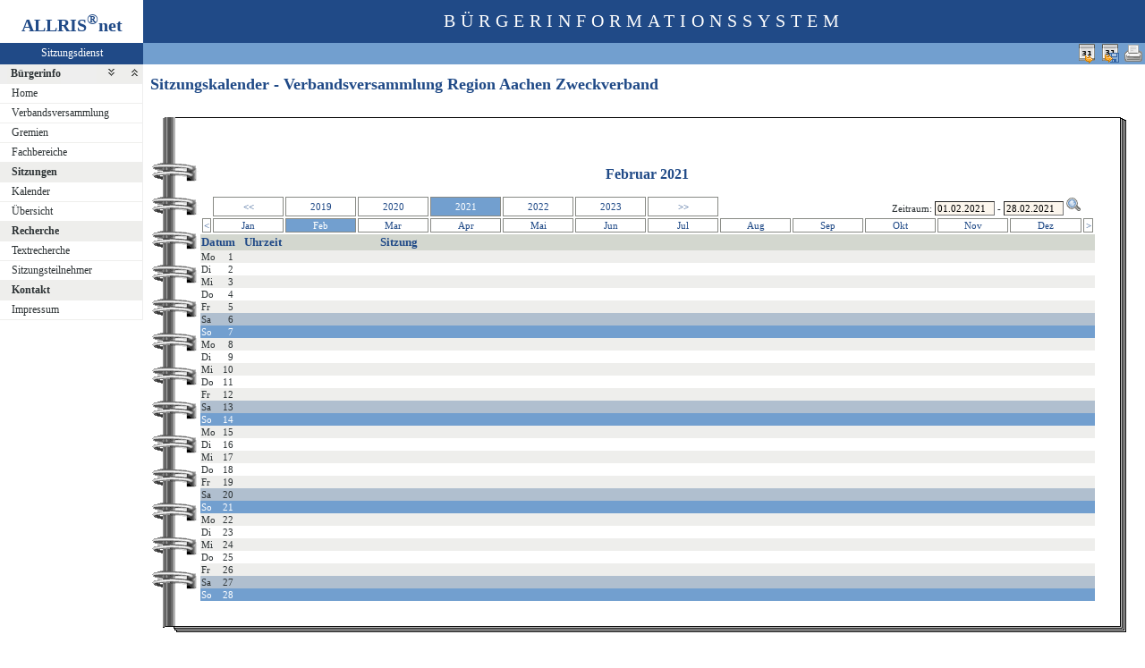

--- FILE ---
content_type: text/html
request_url: https://gremieninfo.regionaachen.de/bi/si010.asp?MM=2&YY=2021
body_size: 4161
content:
<?xml version="1.0" encoding="iso-8859-1"?>
<!DOCTYPE html PUBLIC "-//W3C//DTD XHTML 1.0 Transitional//EN" "http://www.w3.org/TR/xhtml1/DTD/xhtml1-transitional.dtd">
<html xmlns="http://www.w3.org/1999/xhtml" xml:lang="de" lang="de">
<head>
	<link rel="stylesheet" href="conf/styles/defaults/styles.css" />
	<meta http-equiv="content-type" content="text/html; charset=iso-8859-1" />
	<title>Sitzungskalender - Verbandsversammlung Region Aachen Zweckverband</title>
	<meta name="description" content="ALLRIS net Version 3.9.4SP1 (210504m)" />
	<meta name="language" content="de" />
	<meta name="keywords" content="Ratsinformationssystem, Ratsinfo, Sitzungsdienst, ALLRIS" />
	<meta name="classification" content="Government" />
	<meta name="rating" content="Safe For Kids" />
	<link rel="shortcut icon" type="image/x-icon" href="images/ALLRIS.ico" />
	<link rel="stylesheet" href="conf/_styles.css" />
	<link rel="stylesheet" href="conf/opt/alert/_styles.css" />
	<script type="text/javascript" src="opt/scripting/alert.js"></script>
	<meta name="infoID" content="33.3940003.0" />
</head><body ><div>
<div id="allriscontainer" class="si010">
<div id="risleft"><div id="rislogo"><p class="topLogo">ALLRIS<sup>&reg;</sup>net</p></div>
<div id="risvari"><p class="topLeft"><a class="topLeft" href="http://www.cc-egov.de" target="_blank" title="ALLRIS&reg;net - derzeit 832 Besucher">Sitzungsdienst</a></p></div>
<div id="riswrap"><div id="rismenu"><ul id="menu">
<li><strong><div style="float: left;padding: 0 0.8em 0 0.65em;"><a href="/bi/si010.asp?MM=2&amp;YY=2021&amp;toggleMenu=1" title="Reduzieren">Bürgerinfo</a></div><div style="text-align: right;"><a href="/bi/si010.asp?MM=2&amp;YY=2021&amp;toggleMenu=-1" style="display:inline;"><img src="images/expand.gif" alt="Alle erweitern" title="Alle erweitern" /></a><a href="/bi/si010.asp?MM=2&amp;YY=2021&amp;toggleMenu=-2" style="display:inline;"><img src="images/collapse.gif" alt="Alle reduzieren" title="Alle reduzieren" /></a></div></strong></li>
<li>
	<ul>
	<li><a href="allris.net.asp" title="Startseite">Home</a></li>
	<li><a href="pa021.asp" title="Verbandsversammlung">Verbandsversammlung</a></li>
	<li><a href="au010.asp" title="Gremien">Gremien</a></li>
	<li><a href="at010.asp" title="Fachbereiche">Fachbereiche</a></li>
	</ul>
</li>
<li><strong><a href="/bi/si010.asp?MM=2&amp;YY=2021&amp;toggleMenu=2" title="Reduzieren">Sitzungen</a></strong></li>
<li>
	<ul>
	<li><a href="si010.asp" title="Sitzungstermine aller Gremien">Kalender</a></li>
	<li><a href="si018_a.asp" title="Recherche nach wählbaren Suchkriterien">Übersicht</a></li>
	</ul>
</li>
<li><strong><a href="/bi/si010.asp?MM=2&amp;YY=2021&amp;toggleMenu=4" title="Reduzieren">Recherche</a></strong></li>
<li>
	<ul>
	<li><a href="yw040.asp" title="Volltextsuche in Vorlagen, Sitzungen und Beschlüssen">Textrecherche</a></li>
	<li><a href="kp040.asp">Sitzungsteilnehmer</a></li>
	</ul>
</li>
<li><strong><a href="/bi/si010.asp?MM=2&amp;YY=2021&amp;toggleMenu=6" title="Reduzieren">Kontakt</a></strong></li>
<li>
	<ul>
	<li><a href="impressum.asp" title="Impressum">Impressum</a></li>
	</ul>
</li>
</ul>
</div></div>
</div>
<div id="risright"><div id="rishead"><p class="topHeadline">Bürgerinformationssystem</p></div>
<div id="risnavi"><ul id="navi_right">
<li><form action="si010.asp?MM=2&YY=2021" target="_blank" method="post" title="Druckansicht für diese Seite"><input type="image" src="images/print.gif" alt="Druckansicht für diese Seite"  /><input type="hidden" name="kaldatvonbis" value="01.02.2021-28.02.2021"  /><input type="hidden" name="selfAction" value="Druckansicht für diese Seite"  /></form></li>
<li><form action="si010.asp?MM=2&amp;YY=2021" method="post"><input type="image" src="images/calexp2.gif" alt="Sitzungstermine im Outlook-kompatiblen Format exportieren" title="Sitzungstermine im Outlook-kompatiblen Format exportieren"  /><input type="hidden" name="kaldatvonbis" value="01.02.2021-28.02.2021"  /><input type="hidden" name="selfAction" value="Inhalte exportieren"  /></form></li>
<li><a href="webcal://gremieninfo.regionaachen.de/bi/si010.asp?PALFDNR=1&amp;selfaction=ws&amp;template=ical&amp;rss=128&amp;sid=18be0585bb10dbb5dd194d76c5220cf3" title="Sitzungstermine als Internetkalender abonnieren"><img src="images/calexp.gif" alt="Sitzungstermine als Internetkalender abonnieren" /></a></li>
</ul>
</div>
<div id="risname"><h1>Sitzungskalender - Verbandsversammlung Region Aachen Zweckverband&nbsp;&nbsp;</h1></div>
<div id="risprop"></div>
<div id="rismain"><div id="posOuterLocator"></div><table class="risdeco" cellspacing="0" cellpadding="0" border="0">
	<tr>
		<td><img src="images/deco/spir/nw.gif" alt=""  /></td>
		<td width="100%" style="background: URL(images/deco/spir/n.gif) repeat-x">&nbsp;</td>
		<td><img src="images/deco/spir/ne.gif" alt=""  /></td>
	</tr>
	<tr>
		<td style="background: URL(images/deco/spir/w.gif) repeat-y">&nbsp;</td>
		<td bgcolor="white"><script language="Javascript" type="text/javascript"><!--
//<![CDATA[
	function showCal(formName, elem, posDiv) {
		showCalPos(formName, elem, 0, 25, posDiv);
	}

	function showCalPos(formName, elem, xPos, yPos, posDiv) {
		document.getElementById(elem).blur();
		mm = document.getElementById(elem).value.slice(3,5);
		yy = document.getElementById(elem).value.slice(6,10);
		elem = formName + '.' + elem;
		if (mm >= 1 && mm <= 12 && yy > 0) {
			showCalendar(elem, mm, yy, xPos, yPos, posDiv);
		} else {
			showCalendar(elem, '', '', xPos, yPos, posDiv);
		}
	}

	function on_change() {
	}

//]]>
--></script>
<script type="text/javascript" language="Javascript" src="opt/forum/calControl.js"></script>
	<table width="100%" cellspacing="0" cellpadding="0" border="0">
	<tr>
		<td width="50%">&nbsp;</td>		<td nowrap="nowrap"><h2 align="center">Februar&nbsp;2021</h2>		</td>		<td width="50%">&nbsp;</td>	</tr>
	</table>
	<table width="100%" cellspacing="2" cellpadding="1" border="0">
	<tr>
		<td><div id="posInnerLocator" style="position:absolute;"></div>&nbsp;</td>		<td align="center" style="border: 1px solid #888a85;"><a href="/bi/si010.asp?MM=2&amp;YY=2016" title="5 Jahre zurück" style="display: block;">&lt;&lt;</a></td>		<td align="center" style="border: 1px solid #888a85;"><a href="/bi/si010.asp?MM=2&amp;YY=2019" title="Februar 2019" style="display: block;">2019</a></td>		<td align="center" style="border: 1px solid #888a85;"><a href="/bi/si010.asp?MM=2&amp;YY=2020" title="Februar 2020" style="display: block;">2020</a></td>		<td align="center" style="border: 1px solid #888a85; vertical-align: middle;" class="zl17" >2021</td>		<td align="center" style="border: 1px solid #888a85;"><a href="/bi/si010.asp?MM=2&amp;YY=2022" title="Februar 2022" style="display: block;">2022</a></td>		<td align="center" style="border: 1px solid #888a85;"><a href="/bi/si010.asp?MM=2&amp;YY=2023" title="Februar 2023" style="display: block;">2023</a></td>		<td align="center" style="border: 1px solid #888a85;"><a href="/bi/si010.asp?MM=2&amp;YY=2026" title="5 Jahre vor" style="display: block;">&gt;&gt;</a></td>		<td align="right" colspan="5"><form method="post" action="/bi/si010.asp" name="kaldatform" id="kaldatform" style="margin:0"><div id="posDiv" style="position:absolute;"></div><div id="calDiv" style="position:absolute; visibility:hidden; z-index:1000;"></div>Zeitraum:&nbsp;<input type="text" size="9" name="kaldatvon" id="kaldatvon" value="01.02.2021" onclick="showCal('kaldatform', 'kaldatvon');" onchange="on_change()"  /> - <input type="text" size="9" name="kaldatbis" id="kaldatbis" value="28.02.2021" onclick="showCal('kaldatform', 'kaldatbis');" onchange="on_change()"  />
<input type="image" class="il1" src="images/lupe.gif" alt="Datumsbereich auswählen"  /><input type="hidden" name="SEL_PAGE_N" value="SI010"  /><input type="hidden" name="NAVM_6wdsNeAW1EDKvnvG" value="vy1KAp4ZcDqajgIt"  /></form></td>		<td>&nbsp;</td>	</tr>
	<tr>
		<td align="center" style="border: 1px solid #888a85;" width="1%"><a href="/bi/si010.asp?MM=1&amp;YY=2021" title="Vorheriger Monat" style="display: block;">&lt;</a></td>		<td align="center" style="border: 1px solid #888a85;" width="8%"><a href="/bi/si010.asp?MM=1&amp;YY=2021" title="Januar 2021" style="display: block;">Jan</a></td>		<td class="zl17" align="center" style="border: 1px solid #888a85;" width="8%">Feb</td>		<td align="center" style="border: 1px solid #888a85;" width="8%"><a href="/bi/si010.asp?MM=3&amp;YY=2021" title="März 2021" style="display: block;">Mar</a></td>		<td align="center" style="border: 1px solid #888a85;" width="8%"><a href="/bi/si010.asp?MM=4&amp;YY=2021" title="April 2021" style="display: block;">Apr</a></td>		<td align="center" style="border: 1px solid #888a85;" width="8%"><a href="/bi/si010.asp?MM=5&amp;YY=2021" title="Mai 2021" style="display: block;">Mai</a></td>		<td align="center" style="border: 1px solid #888a85;" width="8%"><a href="/bi/si010.asp?MM=6&amp;YY=2021" title="Juni 2021" style="display: block;">Jun</a></td>		<td align="center" style="border: 1px solid #888a85;" width="8%"><a href="/bi/si010.asp?MM=7&amp;YY=2021" title="Juli 2021" style="display: block;">Jul</a></td>		<td align="center" style="border: 1px solid #888a85;" width="8%"><a href="/bi/si010.asp?MM=8&amp;YY=2021" title="August 2021" style="display: block;">Aug</a></td>		<td align="center" style="border: 1px solid #888a85;" width="8%"><a href="/bi/si010.asp?MM=9&amp;YY=2021" title="September 2021" style="display: block;">Sep</a></td>		<td align="center" style="border: 1px solid #888a85;" width="8%"><a href="/bi/si010.asp?MM=10&amp;YY=2021" title="Oktober 2021" style="display: block;">Okt</a></td>		<td align="center" style="border: 1px solid #888a85;" width="8%"><a href="/bi/si010.asp?MM=11&amp;YY=2021" title="November 2021" style="display: block;">Nov</a></td>		<td align="center" style="border: 1px solid #888a85;" width="8%"><a href="/bi/si010.asp?MM=12&amp;YY=2021" title="Dezember 2021" style="display: block;">Dez</a></td>		<td align="center" style="border: 1px solid #888a85;" width="1%"><a href="/bi/si010.asp?MM=3&amp;YY=2021" title="Nächster Monat" style="display: block;">&gt;</a></td>	</tr>
	</table>
<table class="tl1" cellspacing="0" cellpadding="1" border="0">
	<tr class="zw1"><th colspan="2">Datum</th><th>Uhrzeit</th><th>&nbsp;</th><th colspan="4" width="80%">Sitzung</th></tr>
	<tr class="zl11">
<td class="text2" width="20">Mo</td><td class="text2" width="20">&nbsp;&nbsp;1</td>
		<td colspan="6">&nbsp;</td>
	</tr>
	<tr class="zl12">
<td class="text2" width="20">Di</td><td class="text2" width="20">&nbsp;&nbsp;2</td>
		<td colspan="6">&nbsp;</td>
	</tr>
	<tr class="zl11">
<td class="text2" width="20">Mi</td><td class="text2" width="20">&nbsp;&nbsp;3</td>
		<td colspan="6">&nbsp;</td>
	</tr>
	<tr class="zl12">
<td class="text2" width="20">Do</td><td class="text2" width="20">&nbsp;&nbsp;4</td>
		<td colspan="6">&nbsp;</td>
	</tr>
	<tr class="zl11">
<td class="text2" width="20">Fr</td><td class="text2" width="20">&nbsp;&nbsp;5</td>
		<td colspan="6">&nbsp;</td>
	</tr>
	<tr class="zl16">
<td class="text2" width="20">Sa</td><td class="text2" width="20">&nbsp;&nbsp;6</td>
		<td colspan="6">&nbsp;</td>
	</tr>
	<tr class="zl17">
<td class="text2" width="20">So</td><td class="text2" width="20">&nbsp;&nbsp;7</td>
		<td colspan="6">&nbsp;</td>
	</tr>
	<tr class="zl11">
<td class="text2" width="20">Mo</td><td class="text2" width="20">&nbsp;&nbsp;8</td>
		<td colspan="6">&nbsp;</td>
	</tr>
	<tr class="zl12">
<td class="text2" width="20">Di</td><td class="text2" width="20">&nbsp;&nbsp;9</td>
		<td colspan="6">&nbsp;</td>
	</tr>
	<tr class="zl11">
<td class="text2" width="20">Mi</td><td class="text2" width="20">10</td>
		<td colspan="6">&nbsp;</td>
	</tr>
	<tr class="zl12">
<td class="text2" width="20">Do</td><td class="text2" width="20">11</td>
		<td colspan="6">&nbsp;</td>
	</tr>
	<tr class="zl11">
<td class="text2" width="20">Fr</td><td class="text2" width="20">12</td>
		<td colspan="6">&nbsp;</td>
	</tr>
	<tr class="zl16">
<td class="text2" width="20">Sa</td><td class="text2" width="20">13</td>
		<td colspan="6">&nbsp;</td>
	</tr>
	<tr class="zl17">
<td class="text2" width="20">So</td><td class="text2" width="20">14</td>
		<td colspan="6">&nbsp;</td>
	</tr>
	<tr class="zl11">
<td class="text2" width="20">Mo</td><td class="text2" width="20">15</td>
		<td colspan="6">&nbsp;</td>
	</tr>
	<tr class="zl12">
<td class="text2" width="20">Di</td><td class="text2" width="20">16</td>
		<td colspan="6">&nbsp;</td>
	</tr>
	<tr class="zl11">
<td class="text2" width="20">Mi</td><td class="text2" width="20">17</td>
		<td colspan="6">&nbsp;</td>
	</tr>
	<tr class="zl12">
<td class="text2" width="20">Do</td><td class="text2" width="20">18</td>
		<td colspan="6">&nbsp;</td>
	</tr>
	<tr class="zl11">
<td class="text2" width="20">Fr</td><td class="text2" width="20">19</td>
		<td colspan="6">&nbsp;</td>
	</tr>
	<tr class="zl16">
<td class="text2" width="20">Sa</td><td class="text2" width="20">20</td>
		<td colspan="6">&nbsp;</td>
	</tr>
	<tr class="zl17">
<td class="text2" width="20">So</td><td class="text2" width="20">21</td>
		<td colspan="6">&nbsp;</td>
	</tr>
	<tr class="zl11">
<td class="text2" width="20">Mo</td><td class="text2" width="20">22</td>
		<td colspan="6">&nbsp;</td>
	</tr>
	<tr class="zl12">
<td class="text2" width="20">Di</td><td class="text2" width="20">23</td>
		<td colspan="6">&nbsp;</td>
	</tr>
	<tr class="zl11">
<td class="text2" width="20">Mi</td><td class="text2" width="20">24</td>
		<td colspan="6">&nbsp;</td>
	</tr>
	<tr class="zl12">
<td class="text2" width="20">Do</td><td class="text2" width="20">25</td>
		<td colspan="6">&nbsp;</td>
	</tr>
	<tr class="zl11">
<td class="text2" width="20">Fr</td><td class="text2" width="20">26</td>
		<td colspan="6">&nbsp;</td>
	</tr>
	<tr class="zl16">
<td class="text2" width="20">Sa</td><td class="text2" width="20">27</td>
		<td colspan="6">&nbsp;</td>
	</tr>
	<tr class="zl17">
<td class="text2" width="20">So</td><td class="text2" width="20">28</td>
		<td colspan="6">&nbsp;</td>
	</tr>
</table>
</td>
<td style="background: URL(images/deco/spir/e.gif) repeat-y">&nbsp;</td>
	</tr>
	<tr>
		<td><img src="images/deco/spir/sw.gif" alt=""  /></td>
		<td width="100%" style="background: URL(images/deco/spir/s.gif) repeat-x">&nbsp;</td>
		<td><img src="images/deco/spir/se.gif" alt=""  /></td>
	</tr>
</table>
</div>
<div id="risfoot"><div id="foot_right"><p><a href="#" title="Besucher seit dem 01.01.2009">30471261 Besucher seit dem 01.01.2009</a></p></div>
<div id="foot_center" ><p><a href="http://www.cc-egov.de/sitzungsdienst.htm" target="_blank" title="Mehr zum Thema Sitzungsdienst">CC e-gov GmbH</a></p></div><div id="foot_left" ><p><a href="http://www.cc-egov.de/referenzen.htm" target="_blank" title="ALLRIS&reg;net-Referenzen">ALLRIS<sup>&reg;</sup>net</a></p></div></div>
</div>
</div>
</div></body>
</html>


--- FILE ---
content_type: text/css
request_url: https://gremieninfo.regionaachen.de/bi/conf/_styles_layout.css
body_size: 1553
content:
/*	_styles.css	Externe CSS2-Styles für ALLRIS net Layout				*/

/*	History:										*/
/*	081112	3.8.2	Erstfassung								*/

/* ============================================================================ */
/*										*/
/*	Layout der Seite (einheitlich für alle Seiten)				*/
/*										*/
/*	rislogo		Logo oder Stadtwappen					*/
/*	rishead		Überschrift für gesamte Website				*/
/*	risvari		Variabler Bereich unter Logo oder links der Navigation	*/
/*	risnavi		Hauptnavigation						*/
/*	rismenu		Menü links (eingepackt in riswrap)			*/
/*	risname		Überschrift für wechselnden Seiteninhalt		*/
/*	risprop		Eigenschaften des dargestellten Objekts		1)	*/
/*	rismain		Seiteninhalt						*/
/*	risfoot		Abspann							*/
/*										*/
/*			1) z.Zt.	 nicht genutzt				*/
/*										*/
/* ============================================================================ */

/*	Linke Spalte						*/
div#risleft {
	background-color:  #eeeeee;
    position: absolute;
    top: 0px;
    left: 0px;
    width: 160px;
}

div#rislogo {
    width: 160px;
}

div#risvari	{
    width: 160px;
}

/*	Wrapper für rismenu
	(hält z.B. margin zu risnavi/risname/risprop/rismain)	*/
div#riswrap	{
	width: 159px;
	position: relative;
	z-index: 2;
}

div#rismenu	{
}

/*	Rechte Spalte						*/
div#risright {
	background-color:  #ffffff;
	margin-left: 160px;
}

/*	Standard-Textfluß					*/
div#risname,
div#risprop,
div#rismain	{
	padding-left: 8px;
	position: relative;
	z-index: 1;
}

div#risfoot	{
	background-color:  #eeeeee;
	margin-top: 2px;
}

/*	Erste Zeile						*/
div#rislogo,
div#rishead	{
	height: 48px;
}

/*	Zweite Zeile						*/
div#risvari,
div#risnavi	{
	height: 24px;
}

/* ============================================================================ */
/*										*/
/*	Sonstige Eigenschaften der Seitenbausteine				*/
/*										*/
/* ============================================================================ */
div#rislogo	{
	background-color:  #ffffff;
}

div#rishead	{
	background-color:  #204a87;
}
		
div#risvari	{
	background-color:  #204a87;
}

div#risnavi	{
	text-align: right;
	background-color:  #729fcf
}

div#rismenu	{
}

div#risname	{
}

div#risprop	{
}

div#rismain	{
	
}

/* ============================================================================ */
/*										*/
/*	Inhalte von Seitenbausteinen						*/
/*										*/
/* ============================================================================ */

/*	Foto zur Adresse		(z.Zt. nicht genutzt)			*/
div#prop_img	{
	float: left;
	width: 150px;
	padding-bottom: 4px;
}

/*	Adresse				(z.Zt. nicht genutzt)			*/
div#prop_adr	{
	margin-left: 150px;
	padding-left: 4px;
	padding-bottom: 4px;
}

/*	Aktion, z.B. Datumsfilter	(z.Zt. nicht genutzt)			*/
div#prop_act	{
	clear: left;
	padding-bottom: 4px;
}


/* ============================================================================ */
/*										*/
/*	Seitenabspann								*/
/*										*/
/* ============================================================================ */
/*	Footer links				*/
div#foot_left	{
}

/*	Footer mitte				*/
div#foot_center	{
	float: right;
	width: 33%;
}

/*	Footer rechts				*/
div#foot_right	{
	float: right;
	width: 33%;
}

div#foot_left,
div#foot_center,
div#foot_right	{
	height: 20px;
	text-align: center;
	padding-top: 4px;
	white-space: nowrap;
}

/* ============================================================================ */
/*										*/
/*	Alternativ für Darstellung ohne Menü/in der Druckansicht		*/
/*	(S. dazu Nutzung von rawSuffix in conf/_beginpage.asp - 		*/
/*	Styles können zusätzlich auch medienabhängig gemacht werden.)		*/
/*										*/
/* ============================================================================ */
div#risright_raw {
}

div#risname_raw,
div#risprop_raw,
div#rismain_raw	{
	padding-top: 8px;
}

div#risfoot_raw	{
	background-color:  #eeeeee;
	margin-top: 2px;
}

div#foot_center_raw {
	text-align: center;
	padding-top: 40px;
	white-space: nowrap;
	background-color:  #ffffff;
}



--- FILE ---
content_type: application/javascript
request_url: https://gremieninfo.regionaachen.de/bi/opt/forum/calControl.js
body_size: 3575
content:
var TODAY = new Date();
var calDiv = null;
var calDivXRel, calDivYRel;
var weekendColor = "#e0e0e0";
var fontface = "Verdana";
var isNS6up = ((navigator.userAgent.toLowerCase().indexOf('mozilla')!=-1) && ((navigator.userAgent.toLowerCase().indexOf('spoofer')==-1) && (navigator.userAgent.toLowerCase().indexOf('compatible') == -1))) && (parseInt(navigator.appVersion) >= 5);
var isIE4up = (navigator.userAgent.toLowerCase().indexOf("msie") != -1) && (parseInt(navigator.appVersion) >= 4);
var deltaX, deltaY;

deltaX = 0;
deltaY = 0;

Calendar.MonthNames = ["Januar", "Februar", "März", "April", "Mai", "Juni", "Juli", "August", "September", "Oktober", "November", "Dezember"];
Calendar.DaysInMonthNY = [31, 28, 31, 30, 31, 30, 31, 31, 30, 31, 30, 31];
Calendar.DaysInMonthLY = [31, 29, 31, 30, 31, 30, 31, 31, 30, 31, 30, 31];

function Calendar(elem, myMonth, myYear) {
	if ((myMonth == null) && (myYear == null))	return;

	if (myMonth == null) {
		this.gMonthName = null;
		this.gMonth = null;
	} else {
		this.gMonthName = Calendar.MonthNames[myMonth];
		this.gMonth = new Number(myMonth);
	}

	this.gYear = myYear;
	this.gReturnItem = elem;
}

Calendar.getDaysOfMonth = function(myMonth, myYear) {
	if ((myYear % 4) == 0) {
		if ((myYear % 100) == 0 && (myYear % 400) != 0) {
			return Calendar.DaysInMonthNY[myMonth];
		} else {
			return Calendar.DaysInMonthLY[myMonth];
		}
	} else {
		return Calendar.DaysInMonthNY[myMonth];
	}
}

Calendar.addMonthsToDate = function(myMonth, myYear, incMonth, incYear) {
	var retValues = new Array();
	var diffMonth;
	diffMonth = parseInt(myMonth) + parseInt(incMonth);
	retValues[0] = (((diffMonth) % 12) + 12) % 12;
	retValues[1] =  parseInt(myYear) + parseInt(incYear) + Math.floor(diffMonth / 12);
	return retValues;
}

Calendar.prototype.makeHTML = function() {
	var retCode = ""
	
	// Tabellen oeffnen
	retCode += '<table width="180" border="0" cellpadding="1" cellspacing="0"><tr><td class="calHeaderYMSelected">';

	retCode += '<table width="100%" border="0" cellpadding="0" cellspacing="0"><tr><td class="calHeaderYM">';
	retCode += 'Wählen Sie ein Datum';
	retCode += '</td><td align="right" class="calHeaderYM">';
	retCode += '<a href="javascript:void(0);" onClick="hideLayer(); window.status=\'\'; return true;" onMouseOver="window.status=\'Schliessen\'; return true;" onMouseOut="window.status=\'\'; return true;" >[x]</a>';
	retCode += '</td></tr></table>';

	// Anzeige Monat / Jahr
	retCode += '<table width="100%" border="0" cellpadding="2" cellspacing="0"><tr><td class="calHeaderYMAlternating">' + this.gMonthName + ' ' + this.gYear + '</td></tr></table>';

	// Monats- und Jahresnavigation
	var prevMMYYYY = Calendar.addMonthsToDate(this.gMonth, this.gYear, -1, 0);
	var prevMM = prevMMYYYY[0];
	var prevYYYY = prevMMYYYY[1];
	//
	var nextMMYYYY = Calendar.addMonthsToDate(this.gMonth, this.gYear, 1, 0);
	var nextMM = nextMMYYYY[0];
	var nextYYYY = nextMMYYYY[1];
	//
	retCode += '<table width="100%" border="1" cellspacing="0" cellpadding="0"><tr>';
	retCode += '<td align="center" class="calDimSun"><a href="javascript:void(0);" onMouseOver="window.status=\'Ein Jahr zur&uuml;ck\'; return true;" onMouseOut="window.status=\'\'; return true;" onClick="renderCalendar(\'' + this.gReturnItem + '\', \'' + this.gMonth + '\', \'' + (parseInt(this.gYear)-1) + '\');">[&lt;Jahr]<\/a></td>';
	retCode += '<td align="center" class="calDimSun"><a href="javascript:void(0);" onMouseOver="window.status=\'Einen Monat zur&uuml;ck\'; return true;" onMouseOut="window.status=\'\'; return true;" onClick="renderCalendar(\'' + this.gReturnItem + '\', \'' + prevMM + '\', \'' + prevYYYY + '\');">[&lt;Mon]<\/a></td>';
	retCode += '<td align="center" class="calDimSun"></td>';
	retCode += '<td align="center" class="calDimSun"><a href="javascript:void(0);" onMouseOver="window.status=\'Einen Monat vorw&auml;rts\'; return true;" onMouseOut="window.status=\'\'; return true;" onClick="renderCalendar(\'' + this.gReturnItem + '\', \'' + nextMM + '\', \'' + nextYYYY + '\');">[Mon&gt;]<\/a></td>';
	retCode += '<td align="center" class="calDimSun"><a href="javascript:void(0);" onMouseOver="window.status=\'Ein Jahr vorw&auml;rts\'; return true;" onMouseOut="window.status=\'\'; return true;" onClick="renderCalendar(\'' + this.gReturnItem + '\', \'' + this.gMonth + '\', \'' + (parseInt(this.gYear)+1) + '\');">[Jahr&gt;]<\/a></td>';
	retCode += '</tr></table>';

	// Abstand
	retCode += '<table width="100%" border="0" cellpadding="0" cellspacing="0"><tr><td><img src="images/einpix.gif" alt="" width="1" height="10"></td></tr></table>';

	// Monatsuebersicht
	retCode += this.getCalendarCode();

	// Abstand
	retCode += '<table width="100%" border="0" cellpadding="0" cellspacing="0"><tr><td><img src="images/einpix.gif" alt="" width="1" height="3"></td></tr></table>';

	// Tabellen schliessen
	retCode += "</td></tr></table>";

	return retCode;
}

Calendar.prototype.getCalendarCode = function() {
	var retCode = "";
	retCode += '<div align=center><table border="1" bgcolor="white">';
	retCode += this.getHeaderCode()
	retCode += this.getMonthCode();
	retCode += '</table></div>';
	return retCode;
}

Calendar.prototype.getHeaderCode = function() {
	var retCode;
	
	retCode = "<tr>";
	retCode += "<td width=\"14%\" class=\"calHWeekC\">Mo</td>";
	retCode += "<td width=\"14%\" class=\"calHWeekC\">Di</td>";
	retCode += "<td width=\"14%\" class=\"calHWeekC\">Mi</td>";
	retCode += "<td width=\"14%\" class=\"calHWeekC\">Do</td>";
	retCode += "<td width=\"14%\" class=\"calHWeekC\">Fr</td>";
	retCode += "<td width=\"14%\" class=\"calHSatC\">Sa</td>";
	retCode += "<td width=\"14%\" class=\"calHSunC\">So</td>";
	retCode += "</tr>";
	
	return retCode;
}

Calendar.prototype.getMonthCode = function() {
	var myDate = new Date();
	myDate.setDate(1);
	myDate.setMonth(this.gMonth);
	myDate.setFullYear(this.gYear);

	var myFirstDay = (myDate.getDay() + 6) % 7;
	var myDay = 1;
	var myLastDay = Calendar.getDaysOfMonth(this.gMonth, this.gYear);
	var isLastDay = false;
	var retCode = "";

	/*
	Get day for the 1st of the requested month/year..
	Place as many blank cells before the 1st day of the month as necessary. 
	*/
	retCode = retCode + "<tr>";
	for (i=0; i<myFirstDay; i++) {
		retCode = retCode + "<td width=\"14%\" class=\"" + this.getDayClass(i) + "\"> </td>";
	}

	// Write rest of the 1st week
	for (j=myFirstDay; j<7; j++) {
		retCode = retCode + "<td width=\"14%\" class=\"" + this.getDayClass(j) + "\">" + 
			"<A HREF='javascript:void(0);' " + 
				"onMouseOver=\"window.status='Datum " + this.getFormattedDate(myDay) + " setzen'; return true;\" " +
				"onMouseOut=\"window.status=' '; return true;\" " +
				"onClick=\"document." + this.gReturnItem + ".value='" + 
				this.getFormattedDate(myDay) + 
				"'; on_change(); hideLayer();\">" + 
				this.getDayCode(myDay) + 
			"</a>" + 
			"</td>";
		myDay++;
	}
	retCode = retCode + "</tr>";

	// Write the rest of the weeks
	for (k=2; k<7; k++) {
		retCode = retCode + "<tr>";

		for (j=0; j<7; j++) {
			retCode = retCode + "<td width=\"14%\" class=\"" + this.getDayClass(j) + "\">" + 
				"<a href='javascript:void(0);' " +
					"onMouseOver=\"window.status='Datum " + this.getFormattedDate(myDay) + " setzen'; return true;\" " +
					"onMouseOut=\"window.status=' '; return true;\" " +
					"onClick=\"document." + this.gReturnItem + ".value='" + 
					this.getFormattedDate(myDay) + 
					"'; on_change(); hideLayer();\">" + 
				this.getDayCode(myDay) + 
				"</a>" + 
				"</td>";
			myDay++;

			if (myDay > myLastDay) {
				isLastDay = true;
				break;
			}
		}

		if (j == 6) {
			retCode = retCode + "</tr>";
		}
		if (isLastDay) {
			break;
		}
	}
	
	// Auffuellen der letzten Woche
	for (m=1; m<(7-j); m++) {
			retCode = retCode + "<td width=\"14%\" class=\"" + this.getDayClass(j+m) + "\"> </td>";
	}
	
	return retCode;
}

Calendar.prototype.getDayCode = function(myDay) {
	if ((myDay == TODAY.getDate()) && (this.gMonth == TODAY.getMonth()) && (this.gYear == TODAY.getFullYear())) {
		return ("<span style=\"background-color:yellow\">" + myDay + "</span>");
	} else {
		return (myDay);
	}
}

Calendar.prototype.getDayClass = function(myDay) {
	var i, dayClass;
	if (myDay == 5) {
		dayClass = "calSatC";
	} else {
		if (myDay == 6) {
			dayClass = "calSunC";
		} else {
			dayClass = "calWeekC";
		}
	}
	return dayClass;
}

Calendar.prototype.getFormattedDate = function(myDay) {
	var myMonth = 1 + this.gMonth;
	myMonth = '0' + myMonth
	myMonth = myMonth.substr(myMonth.length - 2, 2)
	myDay = '0' + myDay
	myDay = myDay.substr(myDay.length - 2, 2)
	return myDay + "." + myMonth + "." + this.gYear;
}

function showLayer(){
	calDiv.style.visibility="visible";
	return true
}

function hideLayer(){
	calDiv.style.visibility="hidden";
	return true;
}

function renderCalendar(elem, myMonth, myYear) {
	var myCal = new Calendar(elem, myMonth, myYear);
	hideLayer();
	calDiv.innerHTML =  myCal.makeHTML();
	showLayer();
}

function showCalendar(elem, myMonth, myYear, xPosRel, yPosRel, posDivName) {
	showCalendarOpt(elem, myMonth, myYear, xPosRel, yPosRel, posDivName);
	if (isIE4up) {
		showCalendarOpt(elem, myMonth, myYear, xPosRel, yPosRel, posDivName);
	}
}

function showCalendarOpt(elem, myMonth, myYear, xPosRel, yPosRel, posDivName) {
	if (myMonth == "" || myMonth == null) {
		myMonth = new String(TODAY.getMonth());
	} else {
		// kein parseInt() wg. Bug in Javascript bei parseInt('08') und parseInt('09')
		myMonth = myMonth - 1;
	}
	if (myYear == "" || myYear == null) {
		myYear = new String(TODAY.getFullYear().toString());
	} else {
		myYear  = parseInt(myYear );
	}
	calDiv = document.getElementById('calDiv');
	calDivXRel = xPosRel;
	calDivYRel = yPosRel;
	moveLayer(posDivName);
	renderCalendar(elem, myMonth, myYear);
}

function moveLayer(myPosDivName){
	var posDivName = myPosDivName
	if (calDiv) {
		if (posDivName == "" || posDivName == null) {
			posDivName = 'posDiv'
		}
		var posDiv = document.getElementById(posDivName);
		if (posDiv) {
			var oleft = posDiv.offsetLeft + calDivXRel + deltaX;
			var otop = posDiv.offsetTop + calDivYRel + deltaY;
			var posOuterLocator = document.getElementById('posOuterLocator');
			if (posOuterLocator) {
				oleft = oleft - posOuterLocator.offsetLeft;
			}
			calDiv.style.left =  oleft + 'px';
			calDiv.style.top = otop + 'px';
		}
	}
}

window.onresize=function(){moveLayer();}